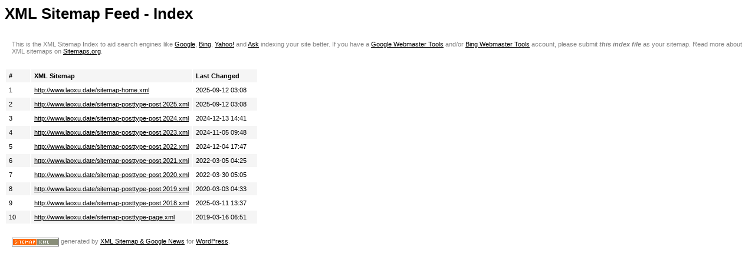

--- FILE ---
content_type: text/xml;charset=UTF-8
request_url: http://www.laoxu.date/sitemap.xml
body_size: 2038
content:
<?xml version="1.0" encoding="UTF-8"?>
<?xml-stylesheet type="text/xsl" href="http://www.laoxu.date/wp-content/plugins/xml-sitemap-feed/views/styles/sitemap-index.xsl?ver=5.1.1"?>
<!-- generated-on="2026-01-19T11:06:09+00:00" -->
<!-- generator="XML & Google News Sitemap Feed plugin for WordPress" -->
<!-- generator-url="https://status301.net/wordpress-plugins/xml-sitemap-feed/" -->
<!-- generator-version="5.1.1" -->
<sitemapindex xmlns="http://www.sitemaps.org/schemas/sitemap/0.9"
	xmlns:xsi="http://www.w3.org/2001/XMLSchema-instance"
	xsi:schemaLocation="http://www.sitemaps.org/schemas/sitemap/0.9
		http://www.sitemaps.org/schemas/sitemap/0.9/siteindex.xsd">
	<sitemap>
		<loc>http://www.laoxu.date/sitemap-home.xml</loc>
		<lastmod>2025-09-12T03:08:56+00:00</lastmod>
	</sitemap>
	<sitemap>
		<loc>http://www.laoxu.date/sitemap-posttype-post.2025.xml</loc>
		<lastmod>2025-09-12T03:08:56+00:00</lastmod>
	</sitemap>
	<sitemap>
		<loc>http://www.laoxu.date/sitemap-posttype-post.2024.xml</loc>
		<lastmod>2024-12-13T14:41:54+00:00</lastmod>
	</sitemap>
	<sitemap>
		<loc>http://www.laoxu.date/sitemap-posttype-post.2023.xml</loc>
		<lastmod>2024-11-05T09:48:36+00:00</lastmod>
	</sitemap>
	<sitemap>
		<loc>http://www.laoxu.date/sitemap-posttype-post.2022.xml</loc>
		<lastmod>2024-12-04T17:47:43+00:00</lastmod>
	</sitemap>
	<sitemap>
		<loc>http://www.laoxu.date/sitemap-posttype-post.2021.xml</loc>
		<lastmod>2022-03-05T04:25:26+00:00</lastmod>
	</sitemap>
	<sitemap>
		<loc>http://www.laoxu.date/sitemap-posttype-post.2020.xml</loc>
		<lastmod>2022-03-30T05:05:26+00:00</lastmod>
	</sitemap>
	<sitemap>
		<loc>http://www.laoxu.date/sitemap-posttype-post.2019.xml</loc>
		<lastmod>2020-03-03T04:33:05+00:00</lastmod>
	</sitemap>
	<sitemap>
		<loc>http://www.laoxu.date/sitemap-posttype-post.2018.xml</loc>
		<lastmod>2025-03-11T13:37:16+00:00</lastmod>
	</sitemap>
	<sitemap>
		<loc>http://www.laoxu.date/sitemap-posttype-page.xml</loc>
		<lastmod>2019-03-16T06:51:05+00:00</lastmod>
	</sitemap>
</sitemapindex>
